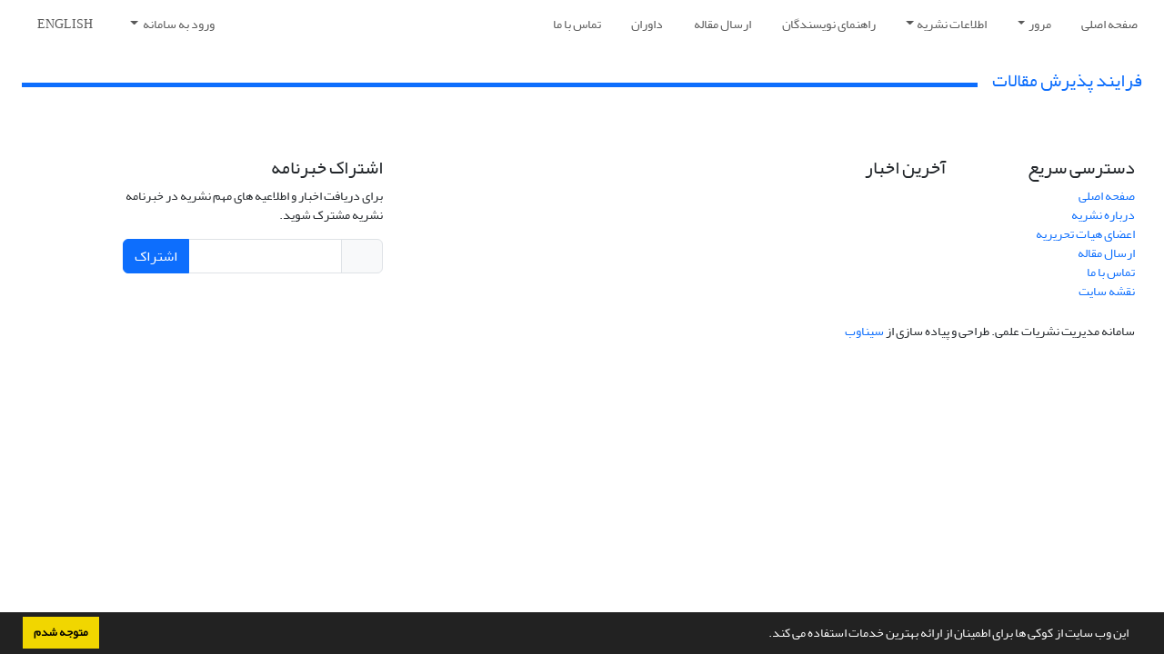

--- FILE ---
content_type: text/html; charset=UTF-8
request_url: https://9thconf.ssrc.ac.ir/journal/process
body_size: 3808
content:
<!DOCTYPE html>
<html lang="fa" dir="rtl">

<head>
    <meta charset="utf-8">
	<meta name="viewport" content="width=device-width, maximum-scale=1, initial-scale=1, user-scalable=0" />
    
	<title> - فرایند پذیرش مقالات</title>
	<!-- user defined metatags -->
	
		<meta name="keywords" content=",JCEM" />
		<meta name="description" content=" (JCEM)" />	
	<meta property="og:title" content="" /> 
	<meta property="og:type" content="website" />
	<meta property="og:image" content="https://j.jecm.ir/data/ssrcj/coversheet/cover_fa.jpg" /> 
	<meta property="og:url" content="https://j.jecm.ir/" />    	
	    
    <link href="../data/ssrcj/coversheet/favicon.ico" rel="icon">
    <link href="../data/ssrcj/coversheet/favicon.ico" rel="apple-touch-icon">
    	    <link href="../themes/base/assets/css/bootstrap.rtl.min.css" rel="stylesheet" nonce="ca65ff298bcd4467acfd6ce98d45a0cc534194c4f5daf07a">
		<link href=" ../themes/base/front/assets/css/RTL-font-Yekan.css" rel="stylesheet" type="text/css" id="rtl_font" nonce="ca65ff298bcd4467acfd6ce98d45a0cc534194c4f5daf07a" />
        <link href="../themes/base/assets/css/font-awesome.min.css" rel="stylesheet" nonce="ca65ff298bcd4467acfd6ce98d45a0cc534194c4f5daf07a">
    <link href="../themes/base/assets/css/select2.min.css" rel="stylesheet" nonce="ca65ff298bcd4467acfd6ce98d45a0cc534194c4f5daf07a">
    <link href="../themes/base/assets/css/select2-bootstrap-theme.rtl.min.css" rel="stylesheet" nonce="ca65ff298bcd4467acfd6ce98d45a0cc534194c4f5daf07a">
    <link rel="stylesheet" href="../inc/css/print.css" media="print" nonce="ca65ff298bcd4467acfd6ce98d45a0cc534194c4f5daf07a">
    <link href="../themes/old/front/assets/css/style.css" rel="stylesheet" nonce="ca65ff298bcd4467acfd6ce98d45a0cc534194c4f5daf07a">
  	<script type="text/javascript" src="../themes/base/assets/js/app.js" nonce="ca65ff298bcd4467acfd6ce98d45a0cc534194c4f5daf07a"></script>
    <script type="text/javascript" src="../inc/lang/fa/lang.js" nonce="ca65ff298bcd4467acfd6ce98d45a0cc534194c4f5daf07a"></script>

            
    <link href="../themes/old/front/assets/css/style_rtl.css" rel="stylesheet" nonce="ca65ff298bcd4467acfd6ce98d45a0cc534194c4f5daf07a">
    <link href="https://j.jecm.ir/journal/process" rel="canonical" />    
<script type="application/ld+json" nonce="ca65ff298bcd4467acfd6ce98d45a0cc534194c4f5daf07a">
{
  "@context": "https://schema.org",
  "@type": "ScholarlyJournal",
  "name": "",
  "description": "",
  "alternateName":"",
    "url":"https://j.jecm.ir/",
    "inLanguage":"fa",
    "isAccessibleForFree":true,
  "mainEntityOfPage": {
    "@type": "WebPage",
    "@id": "https://j.jecm.ir/"
  }
}
</script>    
		<link href="../data/ssrcj/coversheet/stl_front.css?v=0.15" rel="stylesheet" type="text/css" nonce="ca65ff298bcd4467acfd6ce98d45a0cc534194c4f5daf07a" />

</head>
<body class="rtl lfa">

<div class="clearfix"></div>

<!-- ======= Header ======= -->
	
<div class="container-fluid px-3">
<nav class="navbar navbar-expand-lg navbar-default py-0">
  <div class="container-fluid ps-0">
    <button class="navbar-toggler border-0 dropdown-item" type="button" data-bs-toggle="collapse" data-bs-target="#mainNav" aria-controls="mainNav" aria-expanded="false" aria-label="Toggle navigation">
	<i class="fa-solid fa-bars"></i>      
    </button>
    <div class="collapse navbar-collapse" id="mainNav">
      <ul class="navbar-nav me-auto mb-2 mb-lg-0">

							<li class="nav-item me-2 py-2 open " id="li_menu_home"><a class="nav-link " href=".././">صفحه اصلی</a>
							</li>
							<li class="nav-item me-2 py-2 open dropdown mmenu" id="li_menu_browse"><a class="nav-link dropdown-toggle " href="javascript:void(0)">مرور</a>
									<ul class="dropdown-menu rounded-0 border-0">
													<li class="dropdown-item" id="li_menu_current"><a href="../?_action=current">شماره جاری</a>
						<li><hr class="dropdown-divider my-1 border-secondary"></li>							<li class="dropdown-item" id="li_menu_issue"><a href="../browse?_action=issue">بر اساس شماره‌های نشریه</a>
						<li><hr class="dropdown-divider my-1 border-secondary"></li>							<li class="dropdown-item" id="li_menu_author"><a href="../browse?_action=author">بر اساس نویسندگان</a>
						<li><hr class="dropdown-divider my-1 border-secondary"></li>							<li class="dropdown-item" id="li_menu_subject"><a href="../browse?_action=subject">بر اساس موضوعات</a>
						<li><hr class="dropdown-divider my-1 border-secondary"></li>							<li class="dropdown-item" id="li_menu_au_indx"><a href="../author.index">نمایه نویسندگان</a>
						<li><hr class="dropdown-divider my-1 border-secondary"></li>							<li class="dropdown-item" id="li_menu_kw_indx"><a href="../keyword.index">نمایه کلیدواژه ها</a>
											</ul>
							</li>
							<li class="nav-item me-2 py-2 open dropdown mmenu" id="li_menu_info"><a class="nav-link dropdown-toggle " href="javascript:void(0)">اطلاعات نشریه</a>
									<ul class="dropdown-menu rounded-0 border-0">
													<li class="dropdown-item" id="li_menu_about"><a href="../journal/about">درباره نشریه</a>
						<li><hr class="dropdown-divider my-1 border-secondary"></li>							<li class="dropdown-item" id="li_menu_aims"><a href="../journal/aim_scope">اهداف و چشم انداز</a>
						<li><hr class="dropdown-divider my-1 border-secondary"></li>							<li class="dropdown-item" id="li_menu_edb"><a href="../journal/editorial.board">اعضای هیات تحریریه</a>
						<li><hr class="dropdown-divider my-1 border-secondary"></li>							<li class="dropdown-item" id="li_menu_ethics"><a href="../journal/process?ethics">اصول اخلاقی انتشار مقاله</a>
						<li><hr class="dropdown-divider my-1 border-secondary"></li>							<li class="dropdown-item" id="li_menu_indexing"><a href="../journal/indexing">بانک ها و نمایه نامه ها</a>
						<li><hr class="dropdown-divider my-1 border-secondary"></li>							<li class="dropdown-item" id="li_menu_links"><a href="../journal/links">پیوندهای مفید</a>
						<li><hr class="dropdown-divider my-1 border-secondary"></li>							<li class="dropdown-item" id="li_menu_faq"><a href="../journal/faq">پرسش‌های متداول</a>
						<li><hr class="dropdown-divider my-1 border-secondary"></li>							<li class="dropdown-item" id="li_menu_process"><a href="../journal/process">فرایند پذیرش مقالات</a>
						<li><hr class="dropdown-divider my-1 border-secondary"></li>							<li class="dropdown-item" id="li_menu_metric"><a href="../journal/metrics">اطلاعات آماری نشریه</a>
						<li><hr class="dropdown-divider my-1 border-secondary"></li>							<li class="dropdown-item" id="li_menu_news"><a href="../news"> اخبار و اعلانات</a>
											</ul>
							</li>
							<li class="nav-item me-2 py-2 open " id="li_menu_aug"><a class="nav-link " href="../journal/authors.note">راهنمای نویسندگان</a>
							</li>
							<li class="nav-item me-2 py-2 open " id="li_menu_submit"><a class="nav-link " href="../author">ارسال مقاله</a>
							</li>
							<li class="nav-item me-2 py-2 open " id="li_menu_rev"><a class="nav-link " href="../reviewer?_action=info">داوران</a>
							</li>
							<li class="nav-item me-2 py-2 open " id="li_menu_cu"><a class="nav-link " href="../journal/contact.us">تماس با ما</a>
							</li>
			      </ul>
      <div class="d-flex">
		<ul class="navbar-nav me-auto mb-2 mb-lg-0">
				                  <li class="nav-item py-2 open dropdown mmenu">
                    <a href="../contacts" class="dropdown-toggle nav-link" data-toggle="dropdown">ورود به سامانه <b class="caret"></b></a>
                    <ul class="dropdown-menu rounded-0 border-0">
                      <li class="dropdown-item"><a href="../contacts">ورود به سامانه</a></li>
                      <li><hr class="dropdown-divider my-1 border-secondary"></li>
					  <li class="dropdown-item"><a href="../contacts?_action=signup">ثبت نام</a></li>
                    </ul>
				  </li>
									<li class="dropdown-item ms-3 py-2"><a class="text-uppercase ltr_font nav-link js_click pointer_cursor" data-handler="change_lang" data-param_a="https://9thconf.ssrc.ac.ir/journal/process?lang=en" >
						<i class="fa-solid fa-globe d-none"></i> English</a>
					</li>
						
		</ul>
      </div>
    </div>
  </div>
</nav>
</div>
  <div id="dv_main_cnt" class="container-fluid px-3">
<div class="bg-white px-2 py-4">
	
	<div class="d-flex align-items-center mb-4">
		<div class="text-primary me-3"><h5>فرایند پذیرش مقالات</h5></div>
		<div class="flex-grow-1 border-top border-primary border-5 opacity-20"></div>
	</div>
	
	<div class="row">
		<div></div>
	</div>
</div>
</div>

        <!-- /MAIN CONTENT -->
<div class="clearfix"></div>
			<!-- FOOTER -->
			<div class="container-fluid px-3">
			<div></div>
			<footer id="footer" class="p-3">
			<div class="scrollup" id="scroll"><span></span></div>
				

					<div class="row">

						<div class="col-md-2">

							<!-- Links -->
							<h5 class="">دسترسی سریع</h5>
							<ul class="footer-links list-unstyled">
                                <li id="fli_home"><a href="../">صفحه اصلی</a></li>
                                <li id="fli_about"><a href="../journal/about">درباره نشریه</a></li>
                                <li id="fli_Edb"><a href="../journal/editorial.board">اعضای هیات تحریریه</a></li>
                                <li id="fli_submit"><a href="../author">ارسال مقاله</a></li>
                                                                <li id="fli_contactus"><a href="../journal/contact.us">تماس با ما</a></li>
                                <li id="fli_sitemap"><a href="../sitemap.xml?usr">نقشه سایت</a></li>
							</ul>
							<!-- /Links -->

						</div>

						<div class="col-md-3">

							<!-- Latest News -->
							<h5 class="">آخرین اخبار</h5>
							<ul class="footer-posts list-unstyled">
															</ul>
							<!-- /Latest News -->

						</div>

						<div class="col-md-3">

							<!-- Footer Note -->
							<div></div>
							<!-- /Footer Note -->

						</div>

						<div class="col-md-3">
							<!-- Newsletter Form -->
							<h5 class="">اشتراک خبرنامه</h5>
							<p>برای دریافت اخبار و اطلاعیه های مهم نشریه در خبرنامه نشریه مشترک شوید.</p>

							<form class="validate" action="" method="post" data-success="پست الکترونیکی شما با موفقیت ثبت شد." data-toastr-position="bottom-right">
																<input type="hidden" name="_token" value="d0ee11506ae67402658c7e4ad48a2efc5067081b97f99871"/>
                                <div class="input-group">
                                 	<span class="input-group-text" id=""><i class="fa-regular fa-envelope"></i></span>
                                    <input class="form-control mr-2" type="email" name="email" maxlength="40" aria-label="پست الکترونیکی را وارد کنید">
                                    <button class="btn btn-primary" type="button" id="btn_sbscrb">اشتراک</button>
                                </div>
							</form>
							<!-- /Newsletter Form -->

							<!-- Social Icons -->
							<div class="mt-3">
							    <ul class="list-inline">
							
															<li class="list-inline-item social_icon"><a class="noborder" href="https://www.facebook.com/sharer/sharer.php?u=https%3A%2F%2F9thconf.ssrc.ac.ir%2Fjournal%2Fprocess" class="social-icon social-icon-border social-facebook pull-left block"  data-toggle="tooltip" data-placement="top" title="Facebook">
								<i class="fa-brands fa-facebook fa-2x m-1"></i>
								</a></li>
								<li class="list-inline-item social_icon">
								<a class="noborder" href="https://twitter.com/home?status=https%3A%2F%2F9thconf.ssrc.ac.ir%2Fjournal%2Fprocess" class="social-icon social-icon-border social-twitter pull-left block" data-toggle="tooltip" data-placement="top" title="Twitter">
								<i class="fa-brands fa-x-twitter fa-2x m-1"></i>
								</a></li>
								<li class="list-inline-item social_icon">
								<a class="noborder" href="https://www.linkedin.com/shareArticle?mini=true&url=https%3A%2F%2F9thconf.ssrc.ac.ir%2Fjournal%2Fprocess&title=&summary=&source=" class="social-icon social-icon-border social-linkedin pull-left  block" data-toggle="tooltip" data-placement="top" title="Linkedin">
								<i class="fa-brands fa-linkedin fa-2x m-1"></i>
								</a>
								</li>
															<li class="list-inline-item mx-0 social_icon"><a class="" href="../ju.rss" data-bs-toggle="tooltip" data-bs-title="RSS" title="Rss"><i class="fa-solid fa-square-rss fa-2x m-1"></i></a></li>
							</ul>
							</div>
						</div>

					</div>

				<div class="copyright" style="position: relative">
					<ul class="nomargin list-inline mobile-block">
						<li>سامانه مدیریت نشریات علمی. <span id='sp_crt'>طراحی و پیاده سازی از <a target='_blank' href='https://www.sinaweb.net/'>سیناوب</a></span></li>
					</ul>
				</div>
			</footer>
		</div>
			<!-- /FOOTER -->
		<!-- /wrapper -->

		<!-- SCROLL TO TOP -->
		<button class="btn btn-sm btn-primary position-fixed shadow-sm bottom-0 end-0 translate-middle d-none js_click pointer_cursor" data-handler="scrollToTop"  data-param_a="" id="back-to-up"><i class="fa-solid fa-chevron-up"></i></button>
		<!-- user defined scripts-->
		
		<!-- Extra Script Scripts -->
			<div id="cookie_elm" data-param_a="این وب سایت از کوکی ها برای اطمینان از ارائه بهترین خدمات استفاده می کند." data-param_b="متوجه شدم"></div>
	</body>
</html>

--- FILE ---
content_type: text/css
request_url: https://9thconf.ssrc.ac.ir/themes/old/front/assets/css/style.css
body_size: 660
content:
.mmenu:hover .dropdown-menu{display:block}.mmenu .dropdown-menu li:hover{background:#ccc}.btn-link,a{text-decoration:none}.panel-title{font-size:14px}.ltr_font{font-family:calibri}h1{font-size:24px}.text-justify{text-align:justify}.zoom_ltr img:hover,.zoom_rtl img:hover{transform:scale(4);border:1px dashed #777;position:relative}.modal_aw{max-width:fit-content;margin-left:auto;margin-right:auto}.list-article-title{font-size:16px}#ju_header{max-height:300px;overflow:hidden}.relj:hover img,.social_icon:hover{transform:translateY(-4px) scale(1.2);transition:.3s}.navbar-nav .nav-link{position:relative;padding:.5rem;margin:0 .3rem;transition:.3s}.navbar-nav .nav-item:hover{background:#bbb}.hid_ac_ico::after{display:none}.ac_ico_sm::after{background-size:80%;background-position:top}.modern-tabs .nav-link{border:none;color:#6c757d;position:relative;padding:.6rem 2rem;transition:.3s;background:0 0}.modern-tabs .nav-link.active{background:0 0}.modern-tabs .nav-link.active::after{content:'';position:absolute;bottom:0;left:0;width:100%;height:3px;background:#000;animation:.3s tabIndicator}@keyframes tabIndicator{from{transform:scaleX(0)}to{transform:scaleX(1)}}.mtooltip .tooltip-inner{text-align:start;line-height:2;max-width:40rem!important;padding:10px}.brandBar{min-height:120px;max-height:140px}.logo{max-height:110px}.btn:hover{transform: translateY(1px) scale(.98);}

--- FILE ---
content_type: text/css
request_url: https://9thconf.ssrc.ac.ir/themes/old/front/assets/css/style_rtl.css
body_size: 310
content:
.mmenu:hover .dropdown-menu{display:block}.mmenu .dropdown-menu li:hover{background:#ccc}a{text-decoration:none}*{font-family:rtl-font}.lfa,.panel-title{font-size:14px}.ltr_font{font-family:calibri}h1{font-size:24px}.text-justify{text-align:justify}.zoom_ltr img:hover,.zoom_rtl img:hover{transform:scale(4);border:1px dashed #777;position:relative}.modal_aw{max-width:fit-content;margin-left:auto;margin-right:auto}.social_icon:hover{transform:translateY(-4px) scale(1.2);transition:.3s}

--- FILE ---
content_type: text/javascript
request_url: https://9thconf.ssrc.ac.ir/inc/lang/fa/lang.js
body_size: 2892
content:
juLang={juDirection:"rtl",juSaving:"در حال ذخیره",juRunning:"در حال اجرای درخواست",juUploading:"در حال بارگذاری فایل",juError:"خطا",juAlreadyAssigned:"قبلا اضافه شده است",juSaved:"اطلاعات مورد نظر با موفقیت ذخیره شد",juRetreivingData:"در حال دریافت اطلاعات",juCompleted:"عملیات با موفقیت انجام شد",juConfiirmDelete:"آیا مطمئن هستید می خواهید حذف کنید؟",juConfirmFinishSubmisstion:"آیا مطمئن هستید می خواهید مقاله را ارسال کنید؟",juConfiirmDeclineRevision:"آیا مطمئن هستید می خواهید از بازنگری مقاله منصرف شوید؟",juConfiirmDeleteTotally:"با حذف این رکورد\n تمامی اطلاعات و فایل‌های مرتبط با آن از بین خواهد رفت.\n",juConfiirmDeleteImage:"آیا مطمئن هستید می خواهید تصویر را حذف کنید؟",juDeleting:"در حال حذف",juDeleted:"اطلاعات مورد نظر با موفقیت حذف شد",juReordering:"در حال مرتب سازی",juReordered:"مرتب سازی با موفقیت انجام شد",juConfirmSaveChanges:"آیا مطمئن هستید می خواهید تغییرات را ذخیره کنید؟",authorDupTitle:"عنوان مقاله تکراری است",auCorrenspondAuthorRegister:"ثبت نام نویسنده عهده دار مقاله در سیستم ضروری است",auRegisterCorrespondAuthor:"خطا: نویسنده عهده دار مقاله باید در سامانه ثبت نام کند",auAlreadyAssigned:"خطا: این نویسنده قبلا به مقاله اضافه شده است",auCreatingPDF:"در حال ساختن PDF",auSelectType:"نوع مقاله را انتخاب کنید",auEnterTitle:"عنوان مقاله را وارد کنید",auEnterRunning:"عنوان کوتاه مقاله را وارد کنید",auEnterAbstract_0:"تعدا کلمات چکیده شما : ",auEnterAbstract:"چکیده را به درستی وارد کنید",auEnterKeywords:"کلیدواژگان را به درستی وارد کنید",auSelectCountry:"کشور را انتخاب کنید",auSelectSubject:"موضوع را انتخاب کنید",auAcceptTems:"شما باید شرایط و ضوابط نشریه برای ارسال مقاله را قبول کنید",auEnterPublicationName:"نام نشریه را وارد کنید",auEnterDateOfSubmission:"تاریخ ارسال را وارد کنید",auEnterProcessingResult:"نتیجه بررسی را وارد کنید",auCreatingPDFWait:"در حال ساختن PDF لطفا منتظر بمانید",auClickHereToViewPDF:"برای مشاهده فایل PDF اینجا را کلیک کنید",auPDFCreated:"فایل PDF با موفقیت ساخته شد",auFinishingSubmission:"در حال تکمیل ارسال مقاله",auUploadFailed:"ارسال فایل با مشکل مواجه شده است",auFileItemUploaded:"این نوع فایل قبلا ارسال شده است ",auFileWrongFileType:"نوع فایل اشتباه است",auManuscriptInfo:"مشخصات مقاله",auGalleyProofNote:"توضیحات نهایی",auSubmitGalleyProof:"ذخیره تغییرات",edAddReviewer_1:"آیا مطمئن هستید می خواهید ",edAddReviewer_2:" را به عنوان داور این مقاله انتخاب کنید؟ ",edAddReviewer_3:" آیا مطمئن هستید می خواهید مقاله مورد نظر را برای داوران انتخاب شده ارسال کنید؟ ",edAssigningReviewers:"در حال تخصیص داوران",edSelectRecommend:"! یک نظر را انتخاب کنید",edRecommed1:"نظر انتخابی شما",edRecommed2:"می باشد\n\nنظر شما ارسال شود؟",edRecommed3:"نظر شما برای نویسنده ارسال شود؟",edSelectEditor1:"آیا مطمئن هستید می خواهید ",edSelectEditor2:" را به عنوان دبیر تخصصی این مقاله انتخاب کنید؟",edEditorNoteSend:"نظرات شما ارسال شود؟",edEnterNotForAuthor:"توضیحات داور برای نویسنده را وارد کنید",edEnterNotForEditor:"توضیحات داور برای دبیر/سردبیر را وارد کنید",completeReviewerForm:'برای ارسال داوری باید ابتدا "فرم ارزیابی مقالات" را تکمیل کنید',completeEditorForm:'برای ارسال نتیجه بررسی باید ابتدا "فرم ارزیابی مقالات" را تکمیل کنید',juAgree:"قبول",juDecline:"انصراف",juSave:"ذخیره",juAgreeDeclineNote1:"آیا مطمئن هستید می خواهید  این مقاله را داوری کنید؟ ",juAgreeDeclineNote2:"آیا مطمئن هستید می خواهید از داوری این مقاله انصراف دهید؟",SFSelectVIY:'برای سفارش نسخه چاپی نشریه باید "دوره"، "شماره" یا "سال انتشار" نشریه را انتخاب کنید',ju:"",createPdf:"در حال ایجاد فایل pdf ",Crm_Message_Warning:"در صورتی که درخواست شما انجام شده یا مشکل حل شده، برای انصراف از پیگیری و بستن تیکیت گزینه تایید را انتخاب کنید، در صورت بستن تیکت ، درخواست شما از طرف شرکت پیگیری نخواهد شد",CRM_SEE_INVOICE:"شما فاکتور پرداخت نشده دارید، لطفا فاکتور خود را پرداخت کنید",CRM_JOURNANL_ADD_TO_CRM:"در حال به روزرسانی، لطفا لحظاتی منتظر بمانید...",CRM_RECEIVING:"در حال دریافت اطلاعات...",CRM_VIEW:"مشاهده",CRM_LATER:"بعدا",CRM_OK:"تایید",DOI_SUCCESS:"فعال سازی doi با موفقییت انجام شد.",DOI_UNKNOWN:"خطای نامشخص، لطفا با پشتیبانی تماس بگیرید.",DOI_WRITE:"خطا در ایجاد فایل.",DOI_ACTICATE_FAILD:"فعال سازی با خطا مواجه شد.",DOI_LOW_CREDIT:"اعتبار شما کافی نمی باشد.",DOI_CREDENTIAL:"نام کاربری و کلمه عبور صحیح نمی باشد",DOI_NOT_ACCESS_DOI_NET:"خطا: فعال سازی DOI با اشکال مواجه شد.\n دسترسی سرور نشریه به سرور فعال ساز DOI قطع شده است. با بخش فناوری اطلاعات سازمان خود در این مورد تماس بگیرید",DOI_CONNECTION_LOST:"خطا: اتصال به سرور فعال کننده DOI با اشکال مواجه شد",PREFIX_NOT_FOUND:"پیش شماره مشابه ای یافت نشد.",ERROR_IN_TGAS:"خطا در تگ های ",DOI_EMAIL_ALREADY:"ایمیل مدیر سامانه تکراری می باشد ",DOI_ASSESS_DENIED:"حق دسترسی وجود ندارد",JOURNAL_NOT_FOUND:"لینک نشریه یافت نشد",journal_prefix_not_found:"پیش شماره تنظیم شده با لینک نشریه در تضاد است",DOI_ALREADY_SET:"تنظیمات قبلا دریافت شده است",SOCIAL_MSG_ERROR_MAX:"حداکثر تعداد مجاز :",FACEBOOK:"فیسبوک",WHATSAPP:"واتساپ",INSTAGRAM:"اینستاگرام",TWITTER:"تویتر",SKYPE:"اسکایپ",LINKEDIN:"لینکدین",TELEGRAME:"تلگرام",YOUTUBE:"یوتیوب",BALE:"بله",GAP:"گپ",IGAP:"آی گپ",SOROUSH:"سروش",ITA:"ایتا",JU_EDITOR_DISABLED_BY_CRM_HEADER:"غیرفعال سازی نقش سردبیر",JU_EDITOR_DISABLED_BY_CRM_BODY:"سردبیر گرامی <br/> با سلام و احترام و ضمن تشکر فراوان از حسن توجه شما برای استفاده از خدمات ما، با توجه به هوشمند سازی فرآیندهای ارتباط با مشتری و به دلیل پرداخت نشدن فاکتورهای پشتیبانی، دسترسی به این صفحه به صورت خودکار محدود شده است. </br> خواهشمند است پس از پرداخت بدهی با واحد پشتیبانی تماس حاصل فرمائید. <br/><br/>مدیریت ارتباط با مشتریان",JU_MANAGER_PROFILE_EDIT_BODY:"لطفا اطلاعات پروفایل خود را به روز رسانی کنید.",JU_MANAGER_PROFILE_EDIT_TITLE:"ویرایش اطلاعات کاربری"};